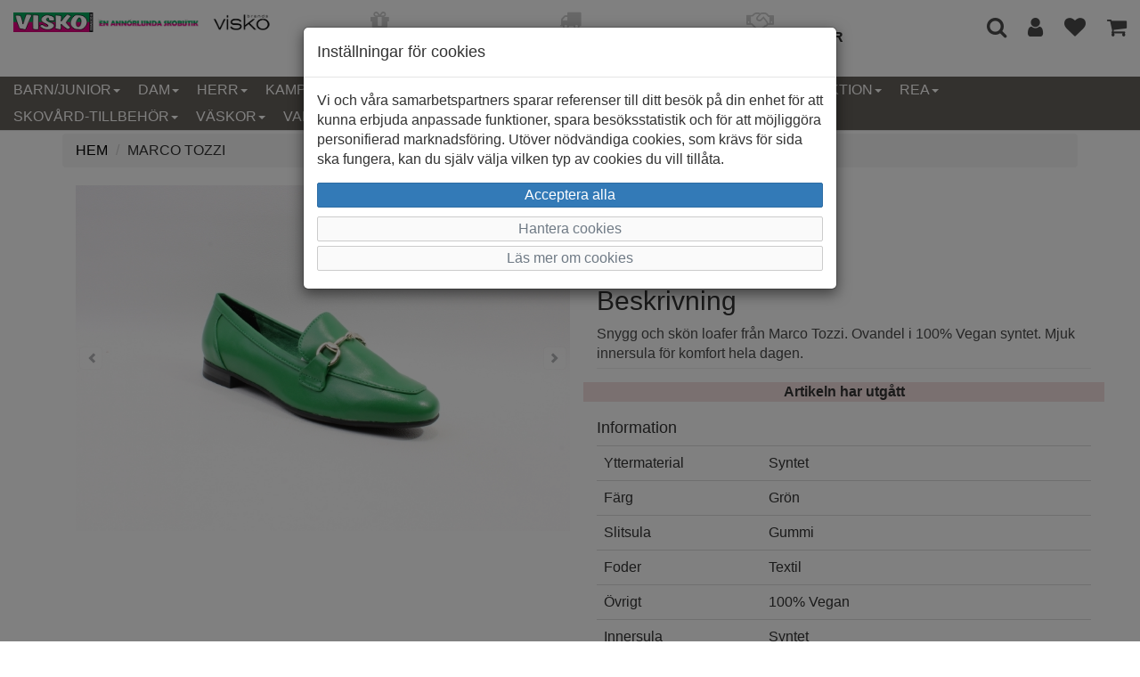

--- FILE ---
content_type: text/html; charset=UTF-8
request_url: https://www.visko.se/dam/damskor/marco-tozzi-187
body_size: 12327
content:
<!DOCTYPE html>
<html lang="sv-se">
<head>
	<meta charset="utf-8">
	<meta http-equiv="X-UA-Compatible" content="IE=edge">
	<meta name="viewport" content="width=device-width, initial-scale=1">
	<meta content="text/html">
	<title>Marco Tozzi &nbsp; - Visko</title>
	<link rel="preload" href="/themes/standard/assets/fonts/glyphicons-halflings-regular.woff2" as="font" type="font/woff2" crossorigin>
	<link rel="preload" href="/themes/standard/assets/fonts/fontawesome-webfont.woff2" as="font" type="font/woff2" crossorigin>
	<link media="screen" rel="stylesheet" href="/themes/standard/assets/css/minified.css">
	<link media="screen" rel="stylesheet" href="/themes/standard/assets/css/styles.css?id=30">
	<link media="screen" rel="apple-touch-icon" sizes="180x180" href="/apple-touch-icon.png">
	<link media="screen" rel="icon" type="image/png" sizes="32x32" href="/favicon-32x32.png">
	<link media="screen" rel="icon" type="image/png" sizes="16x16" href="/favicon-16x16.png">
	<link media="screen" rel="manifest" href="/site.webmanifest">
	<link media="screen" rel="mask-icon" href="/safari-pinned-tab.svg" color="#5bbad5">
	<meta name="msapplication-TileColor" content="#da532c">
	<meta name="theme-color" content="#ffffff">
	<link rel="canonical" href="https://www.visko.se/dam/damskor/marco-tozzi-187">
<meta name="description" content="GRÖN Marco Tozzi från Marco Tozzi" />
<link rel="stylesheet" href="/themes/standard/assets/css/magicscroll.css"><script src="/themes/standard/assets/js/magicscroll.js"></script><meta property="og:type" content="product" />
<meta property="og:title" content="Marco Tozzi" />
<meta property="og:id" content="2410086" />
<meta property="og:product:id" content="2410086" />
<meta property="og:description" content="Snygg och skön loafer från Marco Tozzi. Ovandel i 100% Vegan syntet. Mjuk innersula för komfort hela dagen." />
<meta property="og:url" content="https://www.visko.se/dam/damskor/marco-tozzi-187" />
<meta property="og:image" content="https://www.visko.se/images/marco-tozzi-94161.jpg" />
<meta property="og:brand" content="Marco Tozzi" />
<meta property="og:price:amount" content="299" />
<meta property="og:price:currency" content="SEK" />
<meta property="og:product:brand" content="Marco Tozzi" />
<meta property="og:product:availability" content="out of stock" />
<meta property="og:product:condition" content="new" />
<meta property="og:product:retailer_item_id" content="24213 22" />
<meta itemprop="productID" content="2410086" />
<meta name="twitter:card" content="product" />
<meta name="twitter:title" content="Marco Tozzi" />
<meta name="twitter:description" content="Snygg och skön loafer från Marco Tozzi. Ovandel i 100% Vegan syntet. Mjuk innersula för komfort hela dagen." />
<meta name="twitter:image" content="https://www.visko.se/images/marco-tozzi-94161.jpg" />
<meta name="twitter:data1" content="299&nbsp;kr" />
<meta name="twitter:label1" content="Pris" />
<script type="application/ld+json">{"@context":"https://schema.org","@type":"Product","@id":"https://www.visko.se/dam/damskor/marco-tozzi-187","name":"Marco Tozzi","description":"Snygg och sk\u00f6n loafer fr\u00e5n Marco Tozzi. Ovandel i 100% Vegan syntet. Mjuk innersula f\u00f6r komfort hela dagen.","url":"https://www.visko.se/dam/damskor/marco-tozzi-187","image":["https://www.visko.se/images/marco-tozzi-94161.jpg","https://www.visko.se/images/marco-tozzi-94162.jpg","https://www.visko.se/images/marco-tozzi-94163.jpg"],"brand":{"@type":"Brand","name":"Marco Tozzi"},"color":"GR\u00d6N","offers":{"@type":"AggregateOffer","priceCurrency":"SEK","lowPrice":"299","highPrice":"299","offerCount":6,"availability":"https://schema.org/InStock","offers":[{"@type":"Offer","price":"299","priceCurrency":"SEK","availability":"https://schema.org/OutOfStock","itemCondition":"https://schema.org/NewCondition","url":"https://www.visko.se/dam/damskor/marco-tozzi-187?selected_size=36","gtin13":null,"sku":"2410086-2"},{"@type":"Offer","price":"299","priceCurrency":"SEK","availability":"https://schema.org/OutOfStock","itemCondition":"https://schema.org/NewCondition","url":"https://www.visko.se/dam/damskor/marco-tozzi-187?selected_size=37","gtin13":null,"sku":"2410086-3"},{"@type":"Offer","price":"299","priceCurrency":"SEK","availability":"https://schema.org/InStock","itemCondition":"https://schema.org/NewCondition","url":"https://www.visko.se/dam/damskor/marco-tozzi-187?selected_size=38","gtin13":null,"sku":"2410086-4"},{"@type":"Offer","price":"299","priceCurrency":"SEK","availability":"https://schema.org/OutOfStock","itemCondition":"https://schema.org/NewCondition","url":"https://www.visko.se/dam/damskor/marco-tozzi-187?selected_size=39","gtin13":null,"sku":"2410086-5"},{"@type":"Offer","price":"299","priceCurrency":"SEK","availability":"https://schema.org/OutOfStock","itemCondition":"https://schema.org/NewCondition","url":"https://www.visko.se/dam/damskor/marco-tozzi-187?selected_size=40","gtin13":null,"sku":"2410086-6"},{"@type":"Offer","price":"299","priceCurrency":"SEK","availability":"https://schema.org/OutOfStock","itemCondition":"https://schema.org/NewCondition","url":"https://www.visko.se/dam/damskor/marco-tozzi-187?selected_size=41","gtin13":null,"sku":"2410086-7"}]}}</script>
<!-- Global site tag (gtag.js) - Google Analytics -->
            <script>
                window.dataLayer = window.dataLayer || [];
                function gtag(){dataLayer.push(arguments);}
                gtag('consent', 'default', {ad_storage: 'denied', analytics_storage: 'denied', ad_personalization: 'denied', ad_user_data: 'denied', wait_for_update: 500});
            </script>
            <script async src="https://www.googletagmanager.com/gtag/js?id=UA-49191191-1"></script>
            <script>
                window.dataLayer = window.dataLayer || [];
                function gtag(){dataLayer.push(arguments);}
                gtag('js', new Date());
                gtag('config', 'UA-49191191-1');
                gtag('config', 'GTM-PBRCL48');
                
                
                gtag('event', 'view_item', {'value': 299,'items': [{'id': '2410086','name': 'Marco Tozzi, 2410086','brand': 'Marco Tozzi','price': '299','ecomm_prodid': '2410086','google_business_vertical': 'retail'}]});
            </script>
</head>
<body>
<nav class="navbar navbar-default navbar-fixed-top">
    <div id="top-container" class="container-fluid visible-md visible-lg">
		<div class="row">
			<div class="col-md-3 header-logo"><a href="/"><img class="img-responsive" src="/images/logo.png" alt="Visko" width="700" height="53"></a></div>
			<div class="col-md-6">
				<div class="row">
					<div class="col-md-4 terms">
						<div class="row">
							<div class="col-md-12 text-center">
								<div class="row">
									<div class="col-md-12 footer-info-col"><i class="fa fa-gift"></i></div>
								</div>
								<div class="row">
									<div class="col-md-12 footer-info-col"><strong class="text-uppercase footer-info"> Leverans inom 2-5 dagar</strong></div>
								</div>
							</div>
						</div>
					</div>
					<div class="col-md-4 terms">
						<div class="row">
							<div class="col-md-12 text-center">
								<div class="row">
									<div class="col-md-12 footer-info-col"><i class="fa fa-truck"></i></div>
								</div>
								<div class="row">
									<div class="col-md-12 footer-info-col"><strong class="text-uppercase footer-info">Fri frakt vid köp över 799 kr</strong></div>
								</div>
							</div>
						</div>
					</div>
					<div class="col-md-4 terms">
						<div class="row">
							<div class="col-md-12 text-center">
								<div class="row">
									<div class="col-md-12 footer-info-col"><i class="fa fa-handshake-o"></i></div>
								</div>
								<div class="row">
									<div class="col-md-12 footer-info-col"><strong class="text-uppercase footer-info">Öppet köp i 14 dagar</strong></div>
								</div>
							</div>
						</div>
					</div>
				</div>
			</div>
			<div class="col-md-3 text-right">
				<a href="#modal-search" data-toggle="modal" data-target="#modal-search" title="Sök artiklar"><i class="fa fa-search header-icon"></i></a>
								<a href="/mina-sidor/" title="Mina sidor"><i class="fa fa-user header-icon" style="color:#4b4b4b"></i></a>
													<a href="/favoriter/" title="Favoriter"><i class="fa fa-heart header-icon favorites "></i></a>
								<a href="/cart/" title="Gå till kassan"><i class="fa fa-shopping-cart header-icon"></i><span class="badge items_in_cart"></span></a>
			</div>
		</div>
	</div>

	<div id="top-container-sm" class="container-fluid visible-sm visible-xs">
		<div class="row">
			<div id="shipment" class="col-md-12 text-center">FRI FRAKT FRÅN 799:-</div>
		</div>
		<div class="row">
			<div class="col-md-12"><a href="/"><img class="img-responsive center-block" src="/images/logo.png" alt="Shoppa damskor, herrskor och barnskor hos Visko - den annorulnda skobutiken" width="700" height="53"></a></div>
		</div>
	</div>
	
	<div class="container-fluid">
        <div class="navbar-header">
            <button class="navbar-toggle collapsed pull-left" data-toggle="collapse" data-target="#navcol-1">
                <span class="sr-only">Toggle navigation</span>
                <span class="icon-bar"></span>
                <span class="icon-bar"></span>
                <span class="icon-bar"></span>
            </button>
            <div class="navbar-brand visible-xs visible-sm pull-right">
				<a href="#modal-search" data-toggle="modal" data-target="#modal-search" title="Sök artiklar"><i class="fa fa-search header-icon"></i></a>
									<a href="/mina-sidor/" title="Mina sidor"><i class="fa fa-user header-icon" style="color:#4b4b4b"></i></a>
													<a href="/favoriter/" title="Favoriter"><i class="fa fa-heart header-icon favorites "></i></a>
								<a href="/cart/" title="Gå till kassan"><i class="fa fa-shopping-cart header-icon"></i><span class="badge items_in_cart"></span></a>
			</div>
        </div>
        
        <div class="collapse navbar-collapse" id="navcol-1">
            <ul class="nav navbar-nav">
	            <li class="dropdown"><a class="dropdown-link text-uppercase dropdown-toggle" aria-expanded="false" href="/barnjunior/">Barn/Junior<span class="caret"></span></a>
<ul role="menu" class="dropdown-menu">
<li role="presentation" class='hidden-lg hidden-md'><a href="/barnjunior/">Allt inom Barn/Junior</a></li>
<li role="presentation"><a href="/barnjunior/allvader-2/">Allväder</a></li>
<li role="presentation"><a href="/barnjunior/baby/">Baby</a></li>
<li role="presentation"><a href="/barnjunior/ballerina-1/">Ballerina</a></li>
<li role="presentation"><a href="/barnjunior/boots-2/">Boots/Känga/Stövel</a></li>
<li role="presentation"><a href="/barnjunior/finskofest-1/">Finsko/Fest</a></li>
<li role="presentation"><a href="/barnjunior/fotboll/">Fotboll och Indoor</a></li>
<li role="presentation"><a href="/barnjunior/gummistovel-1/">Gummistövel</a></li>
<li role="presentation"><a href="/barnjunior/sandal-2/">Sandal</a></li>
<li role="presentation"><a href="/barnjunior/sportfritidsneakers-2/">Sport/Fritid/Sneakers</a></li>
<li role="presentation"><a href="/barnjunior/textilsko-1/">Textilsko</a></li>
<li role="presentation"><a href="/barnjunior/toffeltratoffel-2/">Toffel/Trätoffel</a></li>
<li role="presentation"><a href="/barnjunior/vattentat-ofodrad/">Vattentät ofodrad</a></li>
<li role="presentation"><a href="/barnjunior/vinterskokangavarmfodrat-2/">Vintersko/Varmfodrat</a></li>
</ul>
</li>
<li class="dropdown"><a class="dropdown-link text-uppercase dropdown-toggle" aria-expanded="false" href="/dam/">Dam<span class="caret"></span></a>
<ul role="menu" class="dropdown-menu">
<li role="presentation" class='hidden-lg hidden-md'><a href="/dam/">Allt inom Dam</a></li>
<li role="presentation"><a href="/dam/allvader/">Allväder</a></li>
<li role="presentation"><a href="/dam/arbetsskor-1/">Arbetsskor</a></li>
<li role="presentation"><a href="/dam/ballerina/">Ballerina</a></li>
<li role="presentation"><a href="/dam/boots/">Boots</a></li>
<li role="presentation"><a href="/dam/broddkangor/">Broddkängor</a></li>
<li role="presentation"><a href="/dam/damskor/">Damskor</a></li>
<li role="presentation"><a href="/dam/finskofest/">Finsko/Fest</a></li>
<li role="presentation"><a href="/dam/fotboll-och-indoor-1/">Fotboll och Indoor</a></li>
<li role="presentation"><a href="/dam/gummistovel/">Gummistövel</a></li>
<li role="presentation"><a href="/dam/kanga/">Känga</a></li>
<li role="presentation"><a href="/dam/pumps/">Pumps</a></li>
<li role="presentation"><a href="/dam/sandal/">Sandal</a></li>
<li role="presentation"><a href="/dam/sportfritidsneakers/">Sport/Fritid/Sneakers</a></li>
<li role="presentation"><a href="/dam/stovel/">Stövel</a></li>
<li role="presentation"><a href="/dam/stovlettskolett/">Stövlett/Skolett</a></li>
<li role="presentation"><a href="/dam/texstilsko/">Texstilsko</a></li>
<li role="presentation"><a href="/dam/toffeltratoffel/">Toffel</a></li>
<li role="presentation"><a href="/dam/kategori-129/">Träskor/Trätoffel</a></li>
<li role="presentation"><a href="/dam/vattentat-ofodrad-1/">Vattentät ofodrad</a></li>
<li role="presentation"><a href="/dam/vinterskokangavarmfodrat/">Vintersko/Känga/Varmfodrat</a></li>
</ul>
</li>
<li class="dropdown"><a class="dropdown-link text-uppercase dropdown-toggle" aria-expanded="false" href="/herr/">Herr<span class="caret"></span></a>
<ul role="menu" class="dropdown-menu">
<li role="presentation" class='hidden-lg hidden-md'><a href="/herr/">Allt inom Herr</a></li>
<li role="presentation"><a href="/herr/allvader-1/">Allväder</a></li>
<li role="presentation"><a href="/herr/arbetsskor/">Arbetsskor</a></li>
<li role="presentation"><a href="/herr/boots-1/">Boots</a></li>
<li role="presentation"><a href="/herr/finsko/">Finsko</a></li>
<li role="presentation"><a href="/herr/fotboll-och-indoor/">Fotboll och Indoor</a></li>
<li role="presentation"><a href="/herr/gummistovel-21/">Gummistövel</a></li>
<li role="presentation"><a href="/herr/herrskor/">Herrskor</a></li>
<li role="presentation"><a href="/herr/kanga-1/">Känga</a></li>
<li role="presentation"><a href="/herr/sandal-1/">Sandal</a></li>
<li role="presentation"><a href="/herr/sportfritidsneakers-1/">Sport/Fritid/Sneakers</a></li>
<li role="presentation"><a href="/herr/textilsko/">Textilsko</a></li>
<li role="presentation"><a href="/herr/toffeltratoffel-1/">Toffel</a></li>
<li role="presentation"><a href="/herr/tratoffel/">Träskor/Trätoffel</a></li>
<li role="presentation"><a href="/herr/vattentat-ofodrad-2/">Vattentät ofodrad</a></li>
<li role="presentation"><a href="/herr/vinterskokangavarmfodrat-1/">Vintersko/känga/Varmfodrat</a></li>
</ul>
</li>
<li class="dropdown"><a class="dropdown-link text-uppercase dropdown-toggle" aria-expanded="false" href="/kampanj-erbjudande/">Kampanj<span class="caret"></span></a>
<ul role="menu" class="dropdown-menu">
<li role="presentation" class='hidden-lg hidden-md'><a href="/kampanj-erbjudande/">Allt inom Kampanj</a></li>
<li role="presentation"><a href="/kampanj-erbjudande/barn-junior/">Barn/Junior</a></li>
<li role="presentation"><a href="/kampanj-erbjudande/dam-1/">Dam</a></li>
<li role="presentation"><a href="/kampanj-erbjudande/herr-1/">Herr</a></li>
<li role="presentation"><a href="/kampanj-erbjudande/klader-1/">Kläder</a></li>
<li role="presentation"><a href="/kampanj-erbjudande/vaskor-1/">Väskor</a></li>
</ul>
</li>
<li class="dropdown"><a class="dropdown-link text-uppercase dropdown-toggle" aria-expanded="false" href="/klader-barn/">Kläder-Barn<span class="caret"></span></a>
<ul role="menu" class="dropdown-menu">
<li role="presentation" class='hidden-lg hidden-md'><a href="/klader-barn/">Allt inom Kläder-Barn</a></li>
<li role="presentation"><a href="/klader-barn/accesoarer/">Accesoarer</a></li>
<li role="presentation"><a href="/klader-barn/flick-badklader/">Flick badkläder</a></li>
<li role="presentation"><a href="/klader-barn/flick-byxor/">Flick byxor</a></li>
<li role="presentation"><a href="/klader-barn/kategori-105/">Flick klänning och kjol</a></li>
<li role="presentation"><a href="/klader-barn/flick-shorts/">Flick shorts</a></li>
<li role="presentation"><a href="/klader-barn/flick-overdel/">Flick överdel</a></li>
<li role="presentation"><a href="/klader-barn/kepsar/">Kepsar</a></li>
<li role="presentation"><a href="/klader-barn/mossor-vantar/">Mössor</a></li>
<li role="presentation"><a href="/klader-barn/pojk-badklader/">Pojk badkläder</a></li>
<li role="presentation"><a href="/klader-barn/pojk-byxor/">Pojk byxor</a></li>
<li role="presentation"><a href="/klader-barn/pojk-shorts/">Pojk shorts</a></li>
<li role="presentation"><a href="/klader-barn/pojk-overdel/">Pojk överdel</a></li>
<li role="presentation"><a href="/klader-barn/strumpor/">Strumpor</a></li>
<li role="presentation"><a href="/klader-barn/ull-och-fleece/">Ull och fleece</a></li>
<li role="presentation"><a href="/klader-barn/vantar/">Vantar</a></li>
<li role="presentation"><a href="/klader-barn/ytterklader/">Ytterkläder</a></li>
</ul>
</li>
<li class="dropdown"><a class="dropdown-link text-uppercase dropdown-toggle" aria-expanded="false" href="/klader/">Kläder-Dam/Herr<span class="caret"></span></a>
<ul role="menu" class="dropdown-menu">
<li role="presentation" class='hidden-lg hidden-md'><a href="/klader/">Allt inom Kläder-Dam/Herr</a></li>
<li role="presentation"><a href="/klader/dam--accessoarer/">Dam - Accessoarer</a></li>
<li role="presentation"><a href="/klader/dam--kepsar/">Dam - Kepsar</a></li>
<li role="presentation"><a href="/klader/dam--klader/">Dam - Kläder</a></li>
<li role="presentation"><a href="/klader/dam--mossor-vantar/">Dam - Mössor</a></li>
<li role="presentation"><a href="/klader/dam--strumpor/">Dam - Strumpor</a></li>
<li role="presentation"><a href="/klader/dam--vantar-handskar/">Dam - Vantar/Handskar</a></li>
<li role="presentation"><a href="/klader/herr--accessoarer/">Herr - Accessoarer</a></li>
<li role="presentation"><a href="/klader/herr--kepsar/">Herr - Kepsar</a></li>
<li role="presentation"><a href="/klader/herr--klader/">Herr - Kläder</a></li>
<li role="presentation"><a href="/klader/herr--mossor-vantar/">Herr - Mössor</a></li>
<li role="presentation"><a href="/klader/herr--strumpor/">Herr - Strumpor</a></li>
<li role="presentation"><a href="/klader/herr--vantar-handskar/">Herr - Vantar/Handskar</a></li>
</ul>
</li>
<li class="dropdown"><a class="dropdown-link text-uppercase dropdown-toggle" aria-expanded="false" href="/kavat-outlet/">Outlet<span class="caret"></span></a>
<ul role="menu" class="dropdown-menu">
<li role="presentation" class='hidden-lg hidden-md'><a href="/kavat-outlet/">Allt inom Outlet</a></li>
<li role="presentation"><a href="/kavat-outlet/bjorn-borg/">Björn Borg</a></li>
<li role="presentation"><a href="/kavat-outlet/barn-2/">Kavat</a></li>
</ul>
</li>
<li class="dropdown"><a class="dropdown-link text-uppercase dropdown-toggle" aria-expanded="false" href="/provkollektion/">Provkollektion<span class="caret"></span></a>
<ul role="menu" class="dropdown-menu">
<li role="presentation" class='hidden-lg hidden-md'><a href="/provkollektion/">Allt inom Provkollektion</a></li>
<li role="presentation"><a href="/provkollektion/dam-4/">Dam</a></li>
</ul>
</li>
<li class="dropdown"><a class="dropdown-link text-uppercase dropdown-toggle" aria-expanded="false" href="/black-friday/">REA<span class="caret"></span></a>
<ul role="menu" class="dropdown-menu">
<li role="presentation" class='hidden-lg hidden-md'><a href="/black-friday/">Allt inom REA</a></li>
<li role="presentation"><a href="/black-friday/barn/">Barn</a></li>
<li role="presentation"><a href="/black-friday/dam-2/">Dam</a></li>
<li role="presentation"><a href="/black-friday/herr-2/">Herr</a></li>
<li role="presentation"><a href="/black-friday/klader-2/">Kläder</a></li>
<li role="presentation"><a href="/black-friday/vaskor-2/">Väskor</a></li>
</ul>
</li>
<li class="dropdown"><a class="dropdown-link text-uppercase dropdown-toggle" aria-expanded="false" href="/skovard-tillbehor/">Skovård-Tillbehör<span class="caret"></span></a>
<ul role="menu" class="dropdown-menu">
<li role="presentation" class='hidden-lg hidden-md'><a href="/skovard-tillbehor/">Allt inom Skovård-Tillbehör</a></li>
<li role="presentation"><a href="/skovard-tillbehor/skosnoren/">Skosnören</a></li>
<li role="presentation"><a href="/skovard-tillbehor/skovard/">Skovård</a></li>
<li role="presentation"><a href="/skovard-tillbehor/sulor-inlagg/">Sulor/inlägg</a></li>
<li role="presentation"><a href="/skovard-tillbehor/tillbehor-1/">Tillbehör</a></li>
</ul>
</li>
<li class="dropdown"><a class="dropdown-link text-uppercase dropdown-toggle" aria-expanded="false" href="/vaskor/">Väskor<span class="caret"></span></a>
<ul role="menu" class="dropdown-menu">
<li role="presentation" class='hidden-lg hidden-md'><a href="/vaskor/">Allt inom Väskor</a></li>
<li role="presentation"><a href="/vaskor/bagar/">Bagar</a></li>
<li role="presentation"><a href="/vaskor/barnvaskor/">Barnväskor</a></li>
<li role="presentation"><a href="/vaskor/damvaskor/">Damväskor</a></li>
<li role="presentation"><a href="/vaskor/datorvaska/">Datorväska</a></li>
<li role="presentation"><a href="/vaskor/magvaskor/">Magväskor</a></li>
<li role="presentation"><a href="/vaskor/necessarer/">Necessärer</a></li>
<li role="presentation"><a href="/vaskor/planbockermobiltillbehor/">Plånböcker/Mobiltillbehör</a></li>
<li role="presentation"><a href="/vaskor/resvaskor/">Resväskor</a></li>
<li role="presentation"><a href="/vaskor/ryggsackskolvaskabagar/">Ryggsäckar/Skolväskor</a></li>
<li role="presentation"><a href="/vaskor/grupp-69/">Skinnplånböcker</a></li>
<li role="presentation"><a href="/vaskor/skinnvaskor/">Skinnväskor</a></li>
<li role="presentation"><a href="/vaskor/tillbehor/">Tillbehör</a></li>
</ul>
</li>
                <li role="presentation"><a class="text-uppercase" href="/trademarks">Varumärken</a></li>
            </ul>
		</div>
    </div>
</nav>

<div role="dialog" tabindex="-1" class="modal fade" id="modal-search">
	<div class="modal-dialog" role="document">
		<div class="modal-content">
			<div class="modal-body">
				<div class="form-group">
					<button type="button" class="close" data-dismiss="modal" aria-label="Close"><span aria-hidden="true">×</span></button>
					<label for="search">Vad letar du efter?</label><input oninput="productSearch(this.value, 0);" type="search" id="search" name="search" placeholder="Ange sökord..." class="form-control" autocomplete="off" />
				</div>
				<div class="container-fluid">
					<div id="productSearchResult"></div>
				</div>
			</div>
		</div>
	</div>
</div>

<script>
  window.onload = function () {
    const searchInput = document.getElementById('search');
    searchInput.addEventListener("keyup", (event) => {
      if(event.key === "Enter") {
        location.href="/?search=" + searchInput.value;
	  }
	});
  }
  
  function productSearchCallback(data, error) {
    let html = "";
	
    if(error === false) {
      data.response.products.forEach(product => {
        html += '<div class="row search-result">';
        html += '<a href="' + product.url + '">';
        html += '<div class="col-xs-4"><img class="img-responsive" src="/images/'+ product.imageFolder +'/thumbs/'+ product.images[0].thumbnail + '" alt="' + product.title + '" /></div>';
        html += '<div class="col-xs-8">';
        html += '<div class="row">';
        html += '<div class="col-md-12 text-right"><strong>' + product.trademark + '</strong></div>';
        html += '</div>';
        html += '<div class="row">';
        html += '<div class="col-md-12 text-right"><span style="text-decoration: line-through;">' + product.normalPrice + '</span> <strong>' + product.price + '</strong></div>';
        html += '</div>';
        html += '</div>';
        html += '</a>';
        html += '</div>';
      });

      let searchPhrase = document.getElementById("search").value;

      if(data.response.moreResults) {
        html += '<div class="row">';
        html += '<div class="col-md-12"><button class="btn btn-primary btn-block" onclick="location.href=\'/?search=' + searchPhrase + '\'">Visa alla sökresultat</button></div>';
        html += '</div>';
      }
    }
    
    document.getElementById('productSearchResult').innerHTML = html;
  }
</script>    <div class="container">
        <div class="row">
            <div class="col-md-12">
                <ol class="breadcrumb">
                    <li><a href="/"><span class="text-uppercase">Hem</span></a></li>
					                    <li><span class="text-uppercase">Marco Tozzi</span></li>
                </ol>
            </div>
        </div>
		    </div>
	<div class="container">
    <div class="row">
        <div class="col-md-12">
			                <div class="container">
                    <div class="row">
						<div class="col-md-6">
							<div class="MagicScroll mcs-reflection" data-options="arrows: inside;">
                                <a href="#" data-toggle="modal" data-target="#modalImage"><img src='/images/marco-tozzi/marco-tozzi-94161.jpg' width='100%' height='100%' alt="Marco Tozzi" /></a>
<a href="#" data-toggle="modal" data-target="#modalImage"><img src='/images/marco-tozzi/marco-tozzi-94162.jpg' width='100%' height='100%' alt="Marco Tozzi" /></a>
<a href="#" data-toggle="modal" data-target="#modalImage"><img src='/images/marco-tozzi/marco-tozzi-94163.jpg' width='100%' height='100%' alt="Marco Tozzi" /></a>
							</div>
						</div>
						
                        <div class="col-md-6">
                            <div class="row">
                                <div class="col-md-12">
                                    <h1>Marco Tozzi &nbsp;</h1>
                                </div>
                            </div>
                            <div class="row">
                                <div class="col-md-12">
                                    <span class="small text-muted">Varumärke: Marco Tozzi</span>
                                </div>
                            </div>
                            <div class="row">
                                <div class="col-md-12">
                                    <span class="small text-muted">Artikelnummer: 2410086</span>
                                </div>
                            </div>
							                                <div class="row">
                                    <div class="col-md-12">
                                        <h2>Beskrivning</h2>
                                        <span class="text-muted">Snygg och skön loafer från Marco Tozzi. Ovandel i 100% Vegan syntet. Mjuk innersula för komfort hela dagen.</span>
                                        <hr class="singe-hr">
                                    </div>
                                </div>
																<div class="row row-margin-top-bottom">
									<div class="col-md-12 bg-danger text-center">
										<span class="bold">Artikeln har utgått</span>
									</div>
								</div>
								                                <div class="row">
                                    <div class="col-md-12">
                                        <h4>Information </h4>
                                        <div class="table-responsive">
                                            <table class="table">
                                                <tbody>
												                                                    <tr class="table-row-information">
                                                        <td class="col-md-4"><span class="extended-description">Yttermaterial</span></td>
                                                        <td class="col-md-8"><span class="extended-description">Syntet</span></td>
                                                    </tr>
													                                                    <tr class="table-row-information">
                                                        <td class="col-md-4"><span class="extended-description">Färg</span></td>
                                                        <td class="col-md-8"><span class="extended-description">Grön</span></td>
                                                    </tr>
													                                                    <tr class="table-row-information">
                                                        <td class="col-md-4"><span class="extended-description">Slitsula</span></td>
                                                        <td class="col-md-8"><span class="extended-description">Gummi</span></td>
                                                    </tr>
													                                                    <tr class="table-row-information">
                                                        <td class="col-md-4"><span class="extended-description">Foder</span></td>
                                                        <td class="col-md-8"><span class="extended-description">Textil</span></td>
                                                    </tr>
													                                                    <tr class="table-row-information">
                                                        <td class="col-md-4"><span class="extended-description">Övrigt</span></td>
                                                        <td class="col-md-8"><span class="extended-description">100% Vegan</span></td>
                                                    </tr>
													                                                    <tr class="table-row-information">
                                                        <td class="col-md-4"><span class="extended-description">Innersula</span></td>
                                                        <td class="col-md-8"><span class="extended-description">Syntet</span></td>
                                                    </tr>
													                                                </tbody>
                                            </table>
                                        </div>
                                    </div>
                                </div>
								                        </div>
                    </div>

                    <div role="dialog" tabindex="-1" class="modal fade" id="modalImage">
                        <div class="modal-dialog modal-lg" role="document">
                            <div class="modal-content">
                                <div class="modal-body">
                                    <div data-ride="carousel" class="carousel slide" data-interval="false" id="carousel-1">
                                        <div role="listbox" class="carousel-inner">
											<div class="item active"><img src="/images/marco-tozzi/marco-tozzi-94161.jpg" alt="Marco Tozzi" class="w-100 center-block" /></div>
<div class="item"><img src="/images/marco-tozzi/marco-tozzi-94162.jpg" alt="Marco Tozzi" class="w-100 center-block" /></div>
<div class="item"><img src="/images/marco-tozzi/marco-tozzi-94163.jpg" alt="Marco Tozzi" class="w-100 center-block" /></div>
                                        </div>
                                        <div>
                                            <a href="#carousel-1" role="button" data-slide="prev" class="left carousel-control" title="Bläddra till föregående produktbild"><i class="glyphicon glyphicon-chevron-left"></i><span class="sr-only">Föregående</span></a>
                                            <a href="#carousel-1" role="button" data-slide="next" class="right carousel-control" title="Bläddra till nästa produktbild"><i class="glyphicon glyphicon-chevron-right"></i><span class="sr-only">Nästa</span></a>
                                        </div>
                                        <ol class="carousel-indicators">
											<li data-target="#carousel-1" data-slide-to="1" class=" active"></li>
<li data-target="#carousel-1" data-slide-to="2" class=""></li>
<li data-target="#carousel-1" data-slide-to="3" class=""></li>
                                        </ol>
                                    </div>
                                </div>
                                <div class="modal-footer">
                                    <button class="btn btn-block btn-success" type="button" data-dismiss="modal">Stäng</button>
                                </div>
                            </div>
                        </div>
                    </div>
                </div>

					<div class="container">
		<div class="row">
			<div class="col-xs-12">
			</div>
		</div>
	</div>
    <div class="container container-tabs">
        <div>
            <ul class="nav nav-tabs" role="tablist">
				<li class="active" role="presentation"><a href="#tab-stock" role="tab" data-toggle="tab">Lagersaldo</a></li>
            </ul>
			
			            <div class="tab-content">
				<div class="tab-pane active" role="tabpanel" id="tab-stock">
<div class="table-responsive">
	<table class="table table-bordered table-hover table-condensed">
		<thead>
		<tr>
			<th>Butik</th>
			<th class="text-center">36 </th>
<th class="text-center">37 </th>
<th class="text-center">38 </th>
<th class="text-center">39 </th>
<th class="text-center">40 </th>
<th class="text-center">41 </th>
		</tr>
		</thead>
		<tbody>
<tr>
<td><a href='#' data-toggle='modal' data-target='#store-modal' onclick='show_store_modal(1)'>Visko</a></td>
<td class="text-center" title='Slutsåld'><i class="glyphicon fa fa-times-circle out-of-stock"></i></td>
<td class="text-center" title='Slutsåld'><i class="glyphicon fa fa-times-circle out-of-stock"></i></td>
<td class="text-center" title='Finns i lager'><i class="glyphicon fa fa-check-circle in-stock"></i></td>
<td class="text-center" title='Slutsåld'><i class="glyphicon fa fa-times-circle out-of-stock"></i></td>
<td class="text-center" title='Slutsåld'><i class="glyphicon fa fa-times-circle out-of-stock"></i></td>
<td class="text-center" title='Slutsåld'><i class="glyphicon fa fa-times-circle out-of-stock"></i></td>
</tr>
</tbody>
	</table>
</div></div>
            </div>
        </div>
    </div>
	        </div>
    </div>
</div>
<script>
  	function addonPrice(chk) {
      const priceSpan = document.getElementById("price-span");
      let price = +priceSpan.innerHTML.replace(/;-/g, "");
      let addon = 0;
      let start = chk.value.indexOf("(");
      let checked = false;
      
      if(start > 0) {
        let end = chk.value.indexOf(")");
        addon += +chk.value.slice(start + 1, end).replace(/ kr/g, "");
      }
      
      if(chk.checked) {
        priceSpan.innerHTML = +(price + addon) + ";-";
      } else {
        priceSpan.innerHTML = +(price - addon) + ";-";
	  }
      
      const chks = document.getElementsByClassName("addonchkbox");
      for(let i = 0; i < chks.length; i++) {
        if(chks[i].checked) {
          checked = true;
          break;
		}
	  }
      
      checked ? document.getElementById("shippingInfo").classList.remove("hidden") : document.getElementById("shippingInfo").classList.add("hidden");;
    }
 
	function size_select() {
		let x = document.getElementById("cmbSize").value;

		switch (x) {
			case "":
				document.getElementById("cmdAddToCart").disabled = true;
				document.getElementById("cmdAddToCart").innerText = "Välj storlek först";
				break;

			case "---":
				document.getElementById("cmdAddToCart").disabled = true;
				document.getElementById("cmdAddToCart").innerText = "Slut i webshopen";
				break;

			default:
				document.getElementById("cmdAddToCart").disabled = false;
				document.getElementById("cmdAddToCart").innerText = "Lägg i varukorgen";
				break;
		}
	}
	function notifyGoogle() {
		try {
			gtag('event', 'add_to_cart', {
				'value': 299,
				'items': [
					{
						'id': '2410086',
						'name': 'Marco Tozzi',
						'brand': 'Marco Tozzi',
						'category': 'Dam',
						'variant': 'sku',
						'price': '299'
					}
				]
			});
		} catch (e) {

		}
	}

	function notifyMatomo(sku) {
        _paq.push(['addEcommerceItem',
					sku,
					"Marco Tozzi",
					"Dam",
					299,
					1]);

					_paq.push(['trackEcommerceCartUpdate', 299])
;	}
 
	function set_favorite(sku) {
		let xhttp = new XMLHttpRequest();
		xhttp.onreadystatechange = function () {
			if(this.readyState === 4 && this.status === 200) {
				if(document.getElementById('btn_favorite').innerText === "Spara som favorit") {
					document.getElementById('btn_favorite').innerText = "Ta bort från favoritlistan";
				} else {
					document.getElementById('btn_favorite').innerText = "Spara som favorit";
				}

				if(isNumeric(this.responseText) && this.responseText !== "0") {
					document.getElementById('favorite-heart').style.color = "#e40033";
				} else {
					document.getElementById('favorite-heart').style.color = "#000000";
				}
			}
		};

		xhttp.open("GET", "/favorite/?sku="+sku);
		xhttp.send();
	}
</script><div id="kakor" class="modal fade" role="dialog" tabindex="-1">
	<div class="modal-dialog" role="document">
		<div class="modal-content">
			<div class="modal-header">
				<h4 class="modal-title">Inställningar för cookies</h4>
			</div>
			<div class="modal-body">
				<p>Vi och våra samarbetspartners sparar referenser till ditt besök på din enhet för att kunna erbjuda anpassade funktioner, spara besöksstatistik och för att möjliggöra personifierad marknadsföring. Utöver nödvändiga cookies, som krävs för sida ska fungera, kan du själv välja vilken typ av cookies du vill tillåta.</p>
				<div class="row">
					<div class="col-md-12"><button id="btnAcceptAllCookies" class="btn btn-primary btn-block" type="button" data-dismiss="modal">Acceptera alla</button></div>
				</div>
				<div>
					<a class="btn btn-link btn-block" data-toggle="collapse" aria-expanded="true" aria-controls="collapse-cookies" href="#collapse-cookies" role="button">Hantera cookies</a>
					<div id="collapse-cookies" class="collapse">
						<div class="row">
							<div class="col-md-12">
								<button id="btnAcceptEssentialCookies" class="btn btn-default btn-block" type="button" data-dismiss="modal">Acceptera valda cookies</button>
								<div class="checkbox"><label><input id="chkEssential" type="checkbox" checked disabled /><strong>Nödvändiga funktioner</strong></label></div>
								<div class="checkbox"><label><input id="chkStats" type="checkbox" checked /><strong>Besöksstatistik</strong></label></div>
								<div class="checkbox"><label><input id="chkMarketing" type="checkbox" checked /><strong>Marknadsföring</strong></label></div>
							</div>
						</div>
					</div>
				</div>
				<div>
					<a class="btn btn-link btn-block" data-toggle="collapse" aria-expanded="true" aria-controls="collapse-cookies-desc" href="#collapse-cookies-desc" role="button">Läs mer om cookies</a>
					<div id="collapse-cookies-desc" class="collapse">
						<div class="row">
							<div class="col-md-12">
                                <div class="row"><div class="col-xs-12"><h3>Besöksstatistik</h3></div></div><div class="row"><div class="col-xs-5"><strong>Namn</strong></div><div class="col-xs-7"><strong>Beskrivning</strong></div></div><div class="row" style="margin-bottom: 20px"><div class="col-xs-5"><strong>Google Analytics</strong></div><div class="col-xs-7"><span>Google Analytics används för att särskilja enskilda besökare, spåra besökarens interaktion på webbplatsen och för att samla in data om sidvisningar och sessionslängd. Denna data kan hjälpa oss att förstå besökarens engagemang och beteende, för att på så sätt bättre kunna optimera webbplatsen.</span></div></div><div class="row" style="margin-bottom: 20px"><div class="col-xs-5"><strong>Matomo</strong></div><div class="col-xs-7"><span>Matomo används för att särskilja enskilda besökare, spåra besökarens interaktion på webbplatsen och för att samla in data om sidvisningar och sessionslängd. Denna data kan hjälpa oss att förstå besökarens engagemang och beteende, för att på så sätt bättre kunna optimera webbplatsen.</span></div></div><div class="row"><div class="col-xs-12"><h3>Marknadsföring</h3></div></div><div class="row"><div class="col-xs-5"><strong>Namn</strong></div><div class="col-xs-7"><strong>Beskrivning</strong></div></div><div class="row" style="margin-bottom: 20px"><div class="col-xs-5"><strong>Facebook</strong></div><div class="col-xs-7"><span>Facebook Pixeln används för att spåra och mäta utfallet för Facebook annonskampanjer. Facebook samlar in information om vilka sidor användaren besöker och kan på så sätt optimera annonser och målgrupper. Cookien innehåller inga personuppgifter.</span></div></div><div class="row" style="margin-bottom: 20px"><div class="col-xs-5"><strong>Google AdSense</strong></div><div class="col-xs-7"><span>Google AdSense används för att koppla samman avslutade köp med annonsering i Googles annonsnätverk.</span></div></div>							</div>
						</div>
					</div>
				</div>
			</div>
		</div>
	</div>
</div>
<div class="footer-dark">
	<footer>
		<div class="container">
            <div class="row">
                                    <div class="col-md-4 col-sm-4 item">
                        <h2>Tjänster </h2>
                        <ul>
                            <li class="padding-2"><a href="/allmanna_villkor/">Allmänna villkor</a></li>
                            <li class="padding-2"><a href="/kop_villkor/">Köpvillkor </a></li>
                            <li class="padding-2"><a href="/leveranser/">Leveranser </a></li>
                            <li class="padding-2"><a href="/byten_returer/">Byten &amp; returer</a></li>
							                        </ul>
                    </div>
					                    <div class="col-md-4 col-sm-4 item">
                        <h2>Allmänt </h2>
                        <ul>
                            <li class="padding-2"><a href="/faq/">Vanliga frågor</a></li>
                            <li class="padding-2"><a href="/om_oss/">Om oss</a></li>
                            <li class="padding-2"><a href="/kontakt/">Kontakta oss</a></li>
                            <li class="padding-2"><a href="/butiker/">Öppettider</a></li>
							<li class="padding-2"><a href="/butiker/">Våra butiker</a></li>
                                                    </ul>
                    </div>
					                    <address>
						<div class="col-md-4 col-sm-4 item">
							<h2>Visko</h2>
							<ul>
								<li class="padding-2">Maskingatan 2</li>
								<li class="padding-2">511 62 SKENE</li>
								<li class="padding-2">Telefon: <a href='tel:0320-32290'>0320-32290</a></li>
								<li class="padding-2">Organisationsnr: 556087-5493</li>
															</ul>
						</div>
					</address>
                                </div>
			<div class="row">
				<div class="col-md-12 text-center">
					<a href="https://www.facebook.com/Visko-166887396689918/" target="_blank" rel="noreferrer" title="Här hittar du oss på Facebook"><i class="fa fa-facebook-official social"></i></a><a href="https://www.instagram.com/viskobrands/" target="_blank" rel="noreferrer" title="Här hittar du oss på Instagram"><i class="fa fa-instagram social"></i></a>				</div>
			</div>
						<div class="row">
				<div class="col-md-12 text-center">
					<a id="btnCookieOptions" class="btn btn-default" role="button" data-toggle="modal" data-target="#kakor">Ändra inställingar för cookies</a>
				</div>
			</div>
						<div class="row">
				<div class="col-md-12 copyright">© Visko 2026 i samarbete med <a class="flexicon-link" href="https://flexicon.se" title="Kassasystem med integrerad webbshop från Flexicon">Flexicon</a></div>
			</div>
					</div>
	</footer>
</div>
<script src="/themes/standard/assets/js/jquery.min.js"></script>
<script src="/themes/standard/assets/bootstrap/js/bootstrap.min.js"></script>
<script src="/themes/standard/assets/js/bs-animation.js"></script>
<script>
  	let searchTimer;
  
	function ShowImage(image) {
		document.getElementById('imgMain').src = image.replace('/images', '');
	}

	if(window.innerWidth < 992){
	    if(document.getElementById("collapse-filter") !== null){
            document.getElementById("collapse-filter").classList.remove("in");
        }
		const dropdowns = document.getElementsByClassName("dropdown-link");
	    for(let i = 0; i < dropdowns.length; i++){
	        dropdowns[i].setAttribute("data-toggle", "dropdown");
	        dropdowns[i].classList.remove("dropdown-toggle");
        }
    } else {
        if(document.getElementById("collapse-filter") !== null) {
            document.getElementById("collapse-filter").classList.add("in");
        }
        if(document.getElementById("collapse-categories") !== null) {
            document.getElementById("collapse-categories").classList.add("in");
        }
    }

	function isNumeric(n) {
		return !isNaN(parseFloat(n)) && isFinite(n);
	}

		function favorite(sku) {
		const xhttp = new XMLHttpRequest();
        xhttp.onreadystatechange = function () {
            if(this.readyState === 4 && this.status === 200) {
				for(let i = 0; i < document.getElementsByClassName("favorites").length; i++) {
					if(this.responseText === "0"){
						document.getElementsByClassName("favorites").item(i).classList.remove("icon-colored");
					} else {
                      document.getElementsByClassName("favorites").item(i).classList.add("icon-colored");
					}
				}
                for(let i = 0; i < document.getElementsByClassName("nr_of_favorites").length; i++) {
                    if(this.responseText === "0"){
                        document.getElementsByClassName("nr_of_favorites").item(i).innerHTML = "";
                    } else {
						document.getElementsByClassName("nr_of_favorites").item(i).innerHTML = this.responseText;
                    }
                }

				const btn_favorite = document.getElementById("btn_favorite");
                if(btn_favorite !== undefined && btn_favorite !== null) {
                    if(btn_favorite.innerHTML === "Spara som favorit") {
                        btn_favorite.innerHTML = "Ta bort från favoritlistan";
					} else {
                        btn_favorite.innerHTML = "Spara som favorit";
                    }
				}

                if(document.getElementById('favorite-'+sku) !== undefined && document.getElementById('favorite-'+sku) !== null) {
                    if (document.getElementById('favorite-' + sku).className === "glyphicon glyphicon-heart-empty pull-right favorite-icon") {
                        document.getElementById('favorite-' + sku).className = "glyphicon glyphicon-heart pull-right favorite-icon";
                      	notifyAddToFavorite(sku);
                    } else {
                        document.getElementById('favorite-' + sku).className = "glyphicon glyphicon-heart-empty pull-right favorite-icon";
                    }
                }
            }
        };

        xhttp.open("GET", "/favorite/?sku="+sku);
        xhttp.send();
    }
	    const notifyAddToFavorite = (sku) => {
      try {
                _paq.push(["trackEvent", "eCommerce", "Favoritmarkerad", sku, 0]);
      } catch (e){}
    };

    function readMore(id) {
        const dots = document.getElementById("dots_" + id);
        const moreText = document.getElementById("more_" + id);
        const btnText = document.getElementById("btnReadMore_" + id);

		if (dots.style.display === "none") {
			dots.style.display = "inline";
			btnText.innerHTML = "Visa mer";
			moreText.style.display = "none";
		} else {
			dots.style.display = "none";
			btnText.innerHTML = "Visa mindre";
			moreText.style.display = "inline";
		}
	}
	
	if(document.getElementById("filter-button") !== null)
    {
        document.getElementById("filter-button").addEventListener("click", function () {
          	const filterButton = document.getElementById("filter-button");
            if(filterButton.innerText === "Visa filter") {
                filterButton.innerText = "Dölj filter";
            } else {
                filterButton.innerText = "Visa filter";
            }
        });
    }

    function doSearch(frm, column) {
      	let checked = false;
      	const checkboxes = document.getElementsByClassName("checkbox-" + column);
        for(let i = 0; i < checkboxes.length; i++) {
            if(checkboxes[i].checked) {
                checked = true;
                break;
            }
        }

		const columns = document.getElementById('sr').value.replace(column + "-", "");
        if(checked) {
            document.getElementById('sr').value = columns + column + "-";
        } else {
            document.getElementById('sr').value = columns;
        }

        frm.form.submit();
    }
	
    function doSelectSearch(frm, column) {
		const selects = document.getElementsByClassName("select-" + column);
        for(let i = 0; i < selects.length; i++) {
            if(selects[i].selected) {
            	if(selects[i].value === '') {
            		window.location = '/dam/damskor/';
				}
                document.getElementById('size-' + selects[i].value).checked = true;
                break;
            }
        }
		
		document.getElementById('frmSidebar').submit();
    }
	
	function onOrderLimit() {
		const limit = document.querySelectorAll("input[name=limit]:checked")[0].value;
		const order = document.getElementById('cmbOrder').value;
		let url = updateQueryStringParameter(window.location.href, "limit", limit);
		url = updateQueryStringParameter(url, "order", order);
		window.location = url;
	}

	function updateQueryStringParameter(uri, key, value) {
		const re = new RegExp("([?&])" + key + "=.*?(&|$)", "i");
		const separator = uri.indexOf('?') !== -1 ? "&" : "?";
		if (uri.match(re)) {
			return uri.replace(re, '$1' + key + "=" + value + '$2');
		} else {
			return uri + separator + key + "=" + value;
		}
	}
	
	function productSearch(search) {
	  	if(search.length < 3) {
          productSearchCallback([], true);
	  	  return;
        }
	  
	  	clearTimeout(searchTimer);
      	searchTimer = setTimeout(apiGet, 300, "/api/v1/search/?search=" + search, productSearchCallback);
    }
  
  const cookieConsent={essential:!1,stats:!1,marketing:!1},btnAll=document.getElementById("btnAcceptAllCookies"),btnEssential=document.getElementById("btnAcceptEssentialCookies"),chkStats=document.getElementById("chkStats"),chkMarketing=document.getElementById("chkMarketing"),saveCookieConsent=()=>{cookieConsent.essential=!0,cookieConsent.stats=chkStats.checked,cookieConsent.marketing=chkMarketing.checked;const e=[0,0,0];e[0]=1,e[1]=cookieConsent.stats?1:0,e[2]=cookieConsent.marketing?1:0;let t="";for(let n of e)t+=n;updateGoogleConsentModeV2("_fxcc="+t),setUserConsent(t)},setUserConsent=e=>{apiGet("/api/v1/consent/set?consent="+e,(()=>{}))},updateGoogleConsentModeV2=e=>{try{"_fxcc=111"===e&&gtag("consent","update",{ad_storage:"granted",analytics_storage:"granted",ad_personalization:"granted",ad_user_data:"granted"}),"_fxcc=110"===e&&gtag("consent","update",{ad_storage:"denied",analytics_storage:"granted",ad_personalization:"denied",ad_user_data:"denied"})}catch(e){}};btnAll.addEventListener("click",(()=>{chkStats.checked=!0,chkMarketing.checked=!0,saveCookieConsent()})),btnEssential.addEventListener("click",(()=>{saveCookieConsent()})),document.getElementById("btnCookieOptions").addEventListener("click",(()=>{const e=decodeURIComponent(document.cookie).split(";");for(let t=0;t<e.length;t++){const n=e[t].trim();if(0===n.indexOf("_fxcc")){const e=n.split("=")[1];cookieConsent.essential="1"===e.substring(0,1),cookieConsent.stats="1"===e.substring(1,2),cookieConsent.marketing="1"===e.substring(2,3),chkStats.checked=cookieConsent.stats,chkMarketing.checked=cookieConsent.marketing}}})),window.onload=()=>{const e=document.cookie.split(";");for(let t=0;t<e.length;t++){const n=e[t].trim();if(n.startsWith("_fxcc="))return void updateGoogleConsentModeV2(n)}document.getElementById("btnCookieOptions").click()};</script>

<script>
  function size_select() {
    let x = document.getElementById("cmbSize").value;

    switch (x) {
      case "":
        document.getElementById("cmdAddToCart").disabled = true;
        document.getElementById("cmdAddToCart").innerText = "Välj storlek först";
        break;

      case "---":
        document.getElementById("cmdAddToCart").disabled = true;
        document.getElementById("cmdAddToCart").innerText = "Slut i webshopen";
        break;

      default:
        document.getElementById("cmdAddToCart").disabled = false;
        document.getElementById("cmdAddToCart").innerText = "Lägg i varukorgen";
        break;
    }
  }

  function notifyGoogle() {
    try {
      gtag('event', 'add_to_cart', {
        'value': 299,
        'items': [
          {
            'id': '2410086',
            'name': 'Marco Tozzi',
            'brand': 'Marco Tozzi',
            'category': 'Dam',
            'variant': 'sku',
            'price': '299'
          }
        ]
      });
    } catch (e) {

    }
  }

  function notifyMatomo(sku) {
      _paq.push(['addEcommerceItem',
					sku,
					"Marco Tozzi",
					"Dam",
					299,
					1]);

					_paq.push(['trackEcommerceCartUpdate', 299])
;  }

  function add_to_cart() {
    const size = document.getElementById("cmbSize");
    const sku = size[size.selectedIndex].value;
    const selectedSize = size.options[size.selectedIndex].text.toLowerCase() === "os" ? "One Size" : size.options[size.selectedIndex].text;
    const xhttp = new XMLHttpRequest();
    let msg = "";
    let addon = 0;
    
    if(document.getElementById("msg") !== null) {
      msg = document.getElementById("msg").value;
    }

    Array.prototype.slice.call(document.getElementsByClassName("addonchkbox")).map(chk => {
      let id = chk.id.split("-").at(-1);
      if(chk.checked) {
        msg += chk.value + ": " + document.getElementById("txt-" + id).value + "<br>";
        let start = chk.value.indexOf("(");
        if(start > 0) {
         let end = chk.value.indexOf(")");
         addon += +chk.value.slice(start + 1, end).replace(/ kr/g, "");
		}
      }
    });
	
    xhttp.onreadystatechange = function () {
      if(this.readyState === 4 && (this.status === 200 || this.status === 201)) {
        for(let i = 0; i < document.getElementsByClassName("items_in_cart").length; i++) {
          document.getElementsByClassName("items_in_cart").item(i).innerHTML = this.responseText;
          if(this.status === 201){
            document.getElementById("cmbSize")[document.getElementById("cmbSize").selectedIndex].disabled = true;
            document.getElementById("cmdAddToCart").disabled = true;
            document.getElementById("cmdAddToCart").innerText = "Slut i webshopen";
          }
        }

        notifyGoogle(sku);
        notifyMatomo(sku);
        document.getElementById("cart-item-added-alert").innerHTML = '<span class="bg-success visible-xs-block visible-sm-block visible-md-block visible-lg-block">En storlek ' + selectedSize + ' har lagts i kundvagnen</span>';
        
        const elAccessoryProducts = document.getElementById('accessoryProducts');
        if(elAccessoryProducts !== null && elAccessoryProducts !== undefined) {
          elAccessoryProducts.scrollIntoView({behavior: "smooth", block: "end", inline: "nearest"});
		}
      } else if(this.readyState === 4) {
        alert(this.responseText)
      }
    };

    xhttp.open("GET", "/add_to_cart/?sku=" + sku + "&msg=" + msg + "&addon=" + addon);
    xhttp.send();
  }

  function show_store_modal(id) {
    let xhttp = new XMLHttpRequest();
    xhttp.onreadystatechange = function () {
      if(this.readyState === 4 && (this.status === 200)) {
        let json = JSON.parse(this.responseText);
        document.getElementById('modal-store-name').innerHTML = json.store_name;
        document.getElementById('modal-store-address').innerHTML = json.address;
        document.getElementById('modal-store-postcode-city').innerHTML = json.postcode + " " + json.city;
        document.getElementById('modal-store-phone').innerHTML = "Telefon: " + json.phone;
        document.getElementById('modal-store-mon').innerHTML = "Måndag: " + json.open_mon;
        document.getElementById('modal-store-tue').innerHTML = "Tisdag: " + json.open_tue;
        document.getElementById('modal-store-wed').innerHTML = "Onsdag: " + json.open_wed;
        document.getElementById('modal-store-thu').innerHTML = "Torsdag: " + json.open_thu;
        document.getElementById('modal-store-fri').innerHTML = "Fredag: " + json.open_fri;
        document.getElementById('modal-store-sat').innerHTML = "Lördag: " + json.open_sat;
        document.getElementById('modal-store-sun').innerHTML = "Söndag: " + json.open_sun;

        if(json.store_exception_times.length > 0){
          let exception_html = "<h4>Avvikande priser</h4>";
          for(let i = 0; i < json.store_exception_times.length; i++){
            exception_html += json.store_exception_times[i].date + " " +
              json.store_exception_times[i].description + " " +
              json.store_exception_times[i].open;
          }
          document.getElementById("modal-store-exception-times").innerHTML = exception_html;
        } else {
          document.getElementById("modal-store-exception-times").innerHTML = "";
        }
      }
    };

    xhttp.open("GET", "/get_store/?id=" + id);
    xhttp.send();
  }
  
  function addExtraProductsToCart() {
    apiGet("/api/v1/products/sku/?sku=2410086", (data, error) => {
      if(error) return;
      const badges = document.getElementsByClassName('items_in_cart');
      const btnAddProductsToCart = document.getElementById('btnAddProductsToCart');
      let itemsInCart = 0;
	  
      const products = data.response.relatedProducts.filter(p => p.isOneSize && p.typeCode === 5);
      products.map(p => {
        return p.sku = p.sizes[0];
	  });
      
      apiPost("/api/v1/order/add-to-cart/", products, (data, error) => {
        if(error) return;

        itemsInCart = data.response.countItemsInCart;
        for(let i = 0; i < badges.length; i++) {
          badges[i].innerText = itemsInCart;
        }
	  });
	  
      btnAddProductsToCart.classList.add('disabled');
      btnAddProductsToCart.classList.remove('btn-success');
      btnAddProductsToCart.classList.add('btn-default');
      btnAddProductsToCart.innerText = "Artiklarna lades i kundvagnen"
    });
  }
  
  const getPriceHistory = (sku) => {
    const row = document.getElementById("priceHistoryRow");
    const col = document.getElementById("priceHistoryCol");
    const btn = document.getElementById("btnPriceHistory");
    
    apiGet("/api/v1/prices?sku=" + sku, (data) => {
      row.classList.remove("hidden");
      if(data.status === 200) {
        btn.disabled = true;
        col.innerText = data.response["lowestPrice"];
	  } else {
        col.innerText = data.error;
	  }
	});
  }
</script><script>const xhttp = new XMLHttpRequest();

function apiPost(endpoint, object, callback) {
	apiExecute(callback);
	xhttp.open('POST', endpoint);
	xhttp.setRequestHeader("Content-Type", "application/json;");
	xhttp.send(JSON.stringify(object));
}

function apiPut(endpoint, object, callback) {
	apiExecute(callback);
	xhttp.open('PUT', endpoint);
	xhttp.setRequestHeader("Content-Type", "application/json;");
	xhttp.send(JSON.stringify(object));
}

function apiGet(endpoint, callback) {
	apiExecute(callback);
	xhttp.open('GET', endpoint);
	xhttp.send();
}

function apiDelete(endpoint, object, callback) {
	apiExecute(callback);
	xhttp.open('DELETE', endpoint);
	xhttp.setRequestHeader("Content-Type", "application/json;");
	xhttp.send(JSON.stringify(object));
}

function apiExecute(callback) {
	xhttp.onreadystatechange = function() {
		if (xhttp.readyState === XMLHttpRequest.DONE  && (xhttp.status === 200 || xhttp.status === 201)) {
			callback(JSON.parse(xhttp.responseText), false);
		} else if(xhttp.readyState === XMLHttpRequest.DONE && xhttp.status === 400) {
			callback(JSON.parse(xhttp.responseText), true);
		}
	};
}</script></body></html>